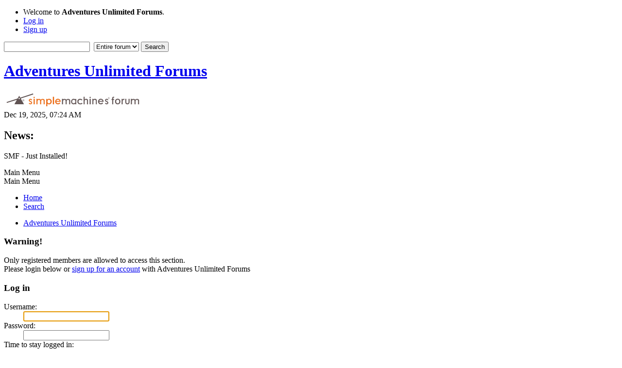

--- FILE ---
content_type: text/html; charset=UTF-8
request_url: https://www.tharel.net/forums/index.php?action=profile;u=13
body_size: 2540
content:
<!DOCTYPE html>
<html lang="en-US">
<head>
	<meta charset="UTF-8">
	<link rel="stylesheet" href="http://tharel.net/forums/Themes/default/css/index.css">
	<link rel="stylesheet" href="http://tharel.net/forums/Themes/default/css/responsive.css">
	<style>
	img.avatar { max-width: 65px !important; max-height: 65px !important; }
	
	</style>
	<script>
		var smf_theme_url = "http://tharel.net/forums/Themes/default";
		var smf_default_theme_url = "http://tharel.net/forums/Themes/default";
		var smf_images_url = "http://tharel.net/forums/Themes/default/images";
		var smf_smileys_url = "http://tharel.net/forums/Smileys";
		var smf_smiley_sets = "fugue,alienine";
		var smf_smiley_sets_default = "fugue";
		var smf_avatars_url = "http://tharel.net/forums/avatars";
		var smf_scripturl = "http://tharel.net/forums/index.php?PHPSESSID=335ue67ecqphip54u4moiupsg9&amp;";
		var smf_iso_case_folding = false;
		var smf_charset = "UTF-8";
		var smf_session_id = "38acfc6db12c01992a3f7de81fecccf9";
		var smf_session_var = "f4a80ea2d";
		var smf_member_id = 0;
		var ajax_notification_text = 'Loading...';
		var help_popup_heading_text = 'A little lost? Let me explain:';
		var banned_text = 'Sorry Guest, you are banned from using this forum!';
		var smf_txt_expand = 'Expand';
		var smf_txt_shrink = 'Shrink';
		var smf_collapseAlt = 'Hide';
		var smf_expandAlt = 'Show';
		var smf_quote_expand = false;
		var allow_xhjr_credentials = false;
	</script>
	<script src="https://ajax.googleapis.com/ajax/libs/jquery/3.6.3/jquery.min.js"></script>
	<script src="http://tharel.net/forums/Themes/default/scripts/smf_jquery_plugins.js"></script>
	<script src="http://tharel.net/forums/Themes/default/scripts/script.js"></script>
	<script src="http://tharel.net/forums/Themes/default/scripts/theme.js"></script>
	<script>
	var smf_you_sure ='Are you sure you want to do this?';
	</script>
	<title>Log in</title>
	<meta name="viewport" content="width=device-width, initial-scale=1">
	<meta property="og:site_name" content="Adventures Unlimited Forums">
	<meta property="og:title" content="Log in">
	<meta property="og:description" content="Log in">
	<meta name="description" content="Log in">
	<meta name="theme-color" content="#557EA0">
	<meta name="robots" content="noindex">
	<link rel="help" href="http://tharel.net/forums/index.php?PHPSESSID=335ue67ecqphip54u4moiupsg9&amp;action=help">
	<link rel="contents" href="http://tharel.net/forums/index.php?PHPSESSID=335ue67ecqphip54u4moiupsg9&amp;">
	<link rel="search" href="http://tharel.net/forums/index.php?PHPSESSID=335ue67ecqphip54u4moiupsg9&amp;action=search">
	<link rel="alternate" type="application/rss+xml" title="Adventures Unlimited Forums - RSS" href="http://tharel.net/forums/index.php?PHPSESSID=335ue67ecqphip54u4moiupsg9&amp;action=.xml;type=rss2">
	<link rel="alternate" type="application/atom+xml" title="Adventures Unlimited Forums - Atom" href="http://tharel.net/forums/index.php?PHPSESSID=335ue67ecqphip54u4moiupsg9&amp;action=.xml;type=atom">
</head>
<body id="chrome" class="action_profile">
<div id="footerfix">
	<div id="top_section">
		<div class="inner_wrap">
			<ul class="floatleft" id="top_info">
				<li class="welcome">
					Welcome to <strong>Adventures Unlimited Forums</strong>.
				</li>
				<li class="button_login">
					<a href="http://tharel.net/forums/index.php?PHPSESSID=335ue67ecqphip54u4moiupsg9&amp;action=login" class="open" onclick="return reqOverlayDiv(this.href, 'Log in', 'login');">
						<span class="main_icons login"></span>
						<span class="textmenu">Log in</span>
					</a>
				</li>
				<li class="button_signup">
					<a href="http://tharel.net/forums/index.php?PHPSESSID=335ue67ecqphip54u4moiupsg9&amp;action=signup" class="open">
						<span class="main_icons regcenter"></span>
						<span class="textmenu">Sign up</span>
					</a>
				</li>
			</ul>
			<form id="search_form" class="floatright" action="http://tharel.net/forums/index.php?PHPSESSID=335ue67ecqphip54u4moiupsg9&amp;action=search2" method="post" accept-charset="UTF-8">
				<input type="search" name="search" value="">&nbsp;
				<select name="search_selection">
					<option value="all" selected>Entire forum </option>
				</select>
				<input type="submit" name="search2" value="Search" class="button">
				<input type="hidden" name="advanced" value="0">
			</form>
		</div><!-- .inner_wrap -->
	</div><!-- #top_section -->
	<div id="header">
		<h1 class="forumtitle">
			<a id="top" href="http://tharel.net/forums/index.php?PHPSESSID=335ue67ecqphip54u4moiupsg9&amp;">Adventures Unlimited Forums</a>
		</h1>
		<img id="smflogo" src="http://tharel.net/forums/Themes/default/images/smflogo.svg" alt="Simple Machines Forum" title="Simple Machines Forum">
	</div>
	<div id="wrapper">
		<div id="upper_section">
			<div id="inner_section">
				<div id="inner_wrap" class="hide_720">
					<div class="user">
						<time datetime="2025-12-19T07:24:09Z">Dec 19, 2025, 07:24 AM</time>
					</div>
					<div class="news">
						<h2>News: </h2>
						<p>SMF - Just Installed!</p>
					</div>
				</div>
				<a class="mobile_user_menu">
					<span class="menu_icon"></span>
					<span class="text_menu">Main Menu</span>
				</a>
				<div id="main_menu">
					<div id="mobile_user_menu" class="popup_container">
						<div class="popup_window description">
							<div class="popup_heading">Main Menu
								<a href="javascript:void(0);" class="main_icons hide_popup"></a>
							</div>
							
					<ul class="dropmenu menu_nav">
						<li class="button_home">
							<a class="active" href="http://tharel.net/forums/index.php?PHPSESSID=335ue67ecqphip54u4moiupsg9&amp;">
								<span class="main_icons home"></span><span class="textmenu">Home</span>
							</a>
						</li>
						<li class="button_search">
							<a href="http://tharel.net/forums/index.php?PHPSESSID=335ue67ecqphip54u4moiupsg9&amp;action=search">
								<span class="main_icons search"></span><span class="textmenu">Search</span>
							</a>
						</li>
					</ul><!-- .menu_nav -->
						</div>
					</div>
				</div>
				<div class="navigate_section">
					<ul>
						<li class="last">
							<a href="http://tharel.net/forums/index.php?PHPSESSID=335ue67ecqphip54u4moiupsg9&amp;"><span>Adventures Unlimited Forums</span></a>
						</li>
					</ul>
				</div><!-- .navigate_section -->
			</div><!-- #inner_section -->
		</div><!-- #upper_section -->
		<div id="content_section">
			<div id="main_content_section">
	<form action="http://tharel.net/forums/index.php?PHPSESSID=335ue67ecqphip54u4moiupsg9&amp;action=login2" method="post" accept-charset="UTF-8" name="frmLogin" id="frmLogin">
		<div class="login">
			<div class="cat_bar">
				<h3 class="catbg">Warning!</h3>
			</div>
			<p class="information centertext">
				Only registered members are allowed to access this section.<br>Please login below or <a href="http://tharel.net/forums/index.php?PHPSESSID=335ue67ecqphip54u4moiupsg9&amp;action=signup">sign up for an account</a> with Adventures Unlimited Forums
			<div class="cat_bar">
				<h3 class="catbg">
					<span class="main_icons login"></span> Log in
				</h3>
			</div>
			<div class="roundframe">
				<dl>
					<dt>Username:</dt>
					<dd><input type="text" name="user" size="20"></dd>
					<dt>Password:</dt>
					<dd><input type="password" name="passwrd" size="20"></dd>
					<dt>Time to stay logged in:</dt>
					<dd>
							<select name="cookielength" id="cookielength">
								<option value="3153600" selected>Forever</option>
								<option value="60">1 Hour</option>
								<option value="1440">1 Day</option>
								<option value="10080">1 Week</option>
								<option value="43200">1 Month</option>
							</select>
					</dd>
				</dl>
				<p class="centertext">
					<input type="submit" value="Log in" class="button">
				</p>
				<p class="centertext smalltext">
					<a href="http://tharel.net/forums/index.php?PHPSESSID=335ue67ecqphip54u4moiupsg9&amp;action=reminder">Forgot your password?</a>
				</p>
			</div>
			<input type="hidden" name="f4a80ea2d" value="38acfc6db12c01992a3f7de81fecccf9">
			<input type="hidden" name="b24b5ec49" value="2b3b145633a87d0b07f0851767096f94">
		</div><!-- .login -->
	</form>
	<script>
		document.forms.frmLogin.user.focus();
	</script>
			</div><!-- #main_content_section -->
		</div><!-- #content_section -->
	</div><!-- #wrapper -->
</div><!-- #footerfix -->
	<div id="footer">
		<div class="inner_wrap">
		<ul>
			<li class="floatright"><a href="http://tharel.net/forums/index.php?PHPSESSID=335ue67ecqphip54u4moiupsg9&amp;action=help">Help</a> | <a href="http://tharel.net/forums/index.php?PHPSESSID=335ue67ecqphip54u4moiupsg9&amp;action=agreement">Terms and Rules</a> | <a href="#top_section">Go Up &#9650;</a></li>
			<li class="copyright"><a href="http://tharel.net/forums/index.php?PHPSESSID=335ue67ecqphip54u4moiupsg9&amp;action=credits" title="License" target="_blank" rel="noopener">SMF 2.1.4 &copy; 2023</a>, <a href="https://www.simplemachines.org" title="Simple Machines" target="_blank" rel="noopener">Simple Machines</a></li>
		</ul>
		</div>
	</div><!-- #footer -->
<script>
window.addEventListener("DOMContentLoaded", function() {
	function triggerCron()
	{
		$.get('http://tharel.net/forums' + "/cron.php?ts=1766129040");
	}
	window.setTimeout(triggerCron, 1);
});
</script>
</body>
</html>